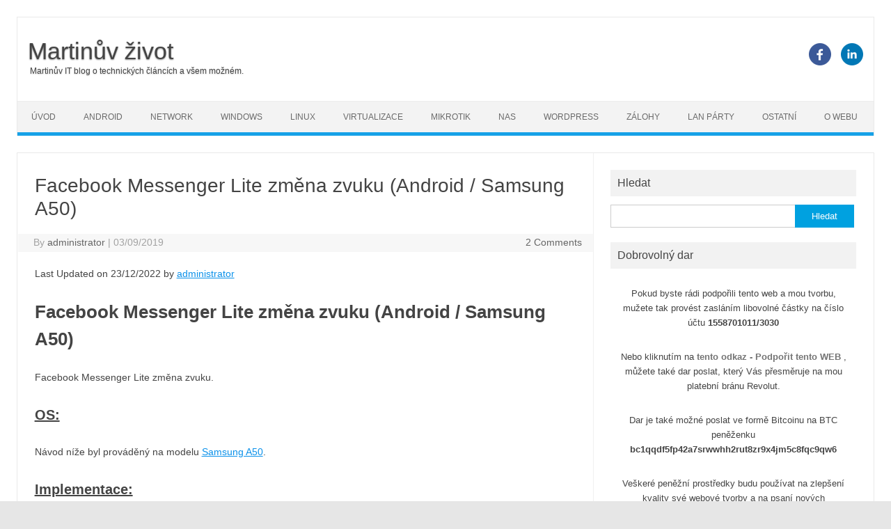

--- FILE ---
content_type: text/html; charset=UTF-8
request_url: https://martinuvzivot.cz/facebook-messenger-lite-zmena-zvuku/
body_size: 22020
content:
<!DOCTYPE html>
<!--[if IE 7]><html class="ie ie7" lang="cs" prefix="og: https://ogp.me/ns#">
<![endif]-->
<!--[if IE 8]><html class="ie ie8" lang="cs" prefix="og: https://ogp.me/ns#">
<![endif]-->
<!--[if !(IE 7) | !(IE 8)  ]><!--><html lang="cs" prefix="og: https://ogp.me/ns#">
<!--<![endif]--><head><script data-no-optimize="1">var litespeed_docref=sessionStorage.getItem("litespeed_docref");litespeed_docref&&(Object.defineProperty(document,"referrer",{get:function(){return litespeed_docref}}),sessionStorage.removeItem("litespeed_docref"));</script> <meta charset="UTF-8"><meta name="viewport" content="width=device-width, initial-scale=1"><link rel="profile" href="https://gmpg.org/xfn/11"><link rel="pingback" href="https://martinuvzivot.cz/xmlrpc.php" />
<!--[if lt IE 9]> <script src="https://martinuvzivot.cz/wp-content/themes/iconic-one/js/html5.js" type="text/javascript"></script> <![endif]--><link rel="dns-prefetch" href="//cdn.hu-manity.co" />
 <script type="litespeed/javascript">var huOptions={"appID":"martinuvzivotcz-cc7a9d4","currentLanguage":"cs","blocking":!1,"globalCookie":!1,"isAdmin":!1,"privacyConsent":!0,"forms":[]}</script> <script type="litespeed/javascript" data-src="https://cdn.hu-manity.co/hu-banner.min.js"></script><link rel="manifest" href="/superpwa-manifest.json"><meta name="theme-color" content="#D5E0EB">
<style>img:is([sizes="auto" i], [sizes^="auto," i]) { contain-intrinsic-size: 3000px 1500px }</style><title>Facebook Messenger Lite změna zvuku (Android / Samsung A50)</title><meta name="description" content="Příchozí zpráva má defaultně nastavenou zvukovou notifikaci, která nejde přímo v aplikaci Messenger Lite změnit, a tak níže poskytuji návod na změnu"/><meta name="robots" content="follow, index, max-snippet:-1, max-video-preview:-1, max-image-preview:large"/><link rel="canonical" href="https://martinuvzivot.cz/facebook-messenger-lite-zmena-zvuku/" /><meta property="og:locale" content="cs_CZ" /><meta property="og:type" content="article" /><meta property="og:title" content="Facebook Messenger Lite změna zvuku (Android / Samsung A50)" /><meta property="og:description" content="Příchozí zpráva má defaultně nastavenou zvukovou notifikaci, která nejde přímo v aplikaci Messenger Lite změnit, a tak níže poskytuji návod na změnu" /><meta property="og:url" content="https://martinuvzivot.cz/facebook-messenger-lite-zmena-zvuku/" /><meta property="og:site_name" content="MartinuvZivot" /><meta property="article:publisher" content="https://www.facebook.com/martinuvzivot/" /><meta property="article:author" content="https://www.facebook.com/martinuvzivot/" /><meta property="article:tag" content="android" /><meta property="article:section" content="Android" /><meta property="og:updated_time" content="2022-12-23T17:58:09+01:00" /><meta property="og:image" content="https://martinuvzivot.cz/wp-content/uploads/2019/09/2019-01-31-ts3_thumbs-4d9-e1567531844317.jpg" /><meta property="og:image:secure_url" content="https://martinuvzivot.cz/wp-content/uploads/2019/09/2019-01-31-ts3_thumbs-4d9-e1567531844317.jpg" /><meta property="og:image:width" content="200" /><meta property="og:image:height" content="200" /><meta property="og:image:alt" content="Messenger Lite" /><meta property="og:image:type" content="image/jpeg" /><meta property="article:published_time" content="2022-12-23T17:58:09+01:00" /><meta property="article:modified_time" content="2022-12-23T17:58:09+01:00" /><meta name="twitter:card" content="summary_large_image" /><meta name="twitter:title" content="Facebook Messenger Lite změna zvuku (Android / Samsung A50)" /><meta name="twitter:description" content="Příchozí zpráva má defaultně nastavenou zvukovou notifikaci, která nejde přímo v aplikaci Messenger Lite změnit, a tak níže poskytuji návod na změnu" /><meta name="twitter:image" content="https://martinuvzivot.cz/wp-content/uploads/2019/09/2019-01-31-ts3_thumbs-4d9-e1567531844317.jpg" /><meta name="twitter:label1" content="Napsal/a" /><meta name="twitter:data1" content="administrator" /><meta name="twitter:label2" content="Doba čtení" /><meta name="twitter:data2" content="Méně než minuta" /> <script type="application/ld+json" class="rank-math-schema">{"@context":"https://schema.org","@graph":[{"@type":["Person","Organization"],"@id":"https://martinuvzivot.cz/#person","name":"MartinuvZivot","sameAs":["https://www.facebook.com/martinuvzivot/","https://www.linkedin.com/in/martinhlozak/"],"logo":{"@type":"ImageObject","@id":"https://martinuvzivot.cz/#logo","url":"https://martinuvzivot.cz/wp-content/uploads/2018/01/network.jpg","contentUrl":"https://martinuvzivot.cz/wp-content/uploads/2018/01/network.jpg","caption":"MartinuvZivot","inLanguage":"cs","width":"1600","height":"680"},"image":{"@type":"ImageObject","@id":"https://martinuvzivot.cz/#logo","url":"https://martinuvzivot.cz/wp-content/uploads/2018/01/network.jpg","contentUrl":"https://martinuvzivot.cz/wp-content/uploads/2018/01/network.jpg","caption":"MartinuvZivot","inLanguage":"cs","width":"1600","height":"680"}},{"@type":"WebSite","@id":"https://martinuvzivot.cz/#website","url":"https://martinuvzivot.cz","name":"MartinuvZivot","publisher":{"@id":"https://martinuvzivot.cz/#person"},"inLanguage":"cs"},{"@type":"ImageObject","@id":"https://martinuvzivot.cz/wp-content/uploads/2019/09/2019-01-31-ts3_thumbs-4d9-e1567531844317.jpg","url":"https://martinuvzivot.cz/wp-content/uploads/2019/09/2019-01-31-ts3_thumbs-4d9-e1567531844317.jpg","width":"200","height":"200","inLanguage":"cs"},{"@type":"WebPage","@id":"https://martinuvzivot.cz/facebook-messenger-lite-zmena-zvuku/#webpage","url":"https://martinuvzivot.cz/facebook-messenger-lite-zmena-zvuku/","name":"Facebook Messenger Lite zm\u011bna zvuku (Android / Samsung A50)","datePublished":"2022-12-23T17:58:09+01:00","dateModified":"2022-12-23T17:58:09+01:00","isPartOf":{"@id":"https://martinuvzivot.cz/#website"},"primaryImageOfPage":{"@id":"https://martinuvzivot.cz/wp-content/uploads/2019/09/2019-01-31-ts3_thumbs-4d9-e1567531844317.jpg"},"inLanguage":"cs"},{"@type":"Person","@id":"https://martinuvzivot.cz/author/administrator/","name":"administrator","url":"https://martinuvzivot.cz/author/administrator/","image":{"@type":"ImageObject","@id":"https://martinuvzivot.cz/wp-content/litespeed/avatar/eba21fdad74e5530a0db68d2552650c0.jpg?ver=1769427063","url":"https://martinuvzivot.cz/wp-content/litespeed/avatar/eba21fdad74e5530a0db68d2552650c0.jpg?ver=1769427063","caption":"administrator","inLanguage":"cs"},"sameAs":["https://www.facebook.com/martinuvzivot/"]},{"@type":"BlogPosting","headline":"Facebook Messenger Lite zm\u011bna zvuku (Android / Samsung A50)","keywords":"Messenger Lite","datePublished":"2022-12-23T17:58:09+01:00","dateModified":"2022-12-23T17:58:09+01:00","author":{"@id":"https://martinuvzivot.cz/author/administrator/","name":"administrator"},"publisher":{"@id":"https://martinuvzivot.cz/#person"},"description":"P\u0159\u00edchoz\u00ed zpr\u00e1va m\u00e1 defaultn\u011b nastavenou zvukovou notifikaci, kter\u00e1 nejde p\u0159\u00edmo v aplikaci Messenger Lite zm\u011bnit, a tak n\u00ed\u017ee poskytuji n\u00e1vod na zm\u011bnu","name":"Facebook Messenger Lite zm\u011bna zvuku (Android / Samsung A50)","@id":"https://martinuvzivot.cz/facebook-messenger-lite-zmena-zvuku/#richSnippet","isPartOf":{"@id":"https://martinuvzivot.cz/facebook-messenger-lite-zmena-zvuku/#webpage"},"image":{"@id":"https://martinuvzivot.cz/wp-content/uploads/2019/09/2019-01-31-ts3_thumbs-4d9-e1567531844317.jpg"},"inLanguage":"cs","mainEntityOfPage":{"@id":"https://martinuvzivot.cz/facebook-messenger-lite-zmena-zvuku/#webpage"}}]}</script> <link rel='dns-prefetch' href='//fonts.googleapis.com' /><link rel='dns-prefetch' href='//www.googletagmanager.com' /><link rel='dns-prefetch' href='//pagead2.googlesyndication.com' /><link rel="alternate" type="application/rss+xml" title="Martinův život &raquo; RSS zdroj" href="https://martinuvzivot.cz/feed/" /><link rel="alternate" type="application/rss+xml" title="Martinův život &raquo; RSS komentářů" href="https://martinuvzivot.cz/comments/feed/" /> <script id="wpp-js" type="litespeed/javascript" data-src="https://martinuvzivot.cz/wp-content/plugins/wordpress-popular-posts/assets/js/wpp.min.js?ver=7.3.6" data-sampling="0" data-sampling-rate="100" data-api-url="https://martinuvzivot.cz/wp-json/wordpress-popular-posts" data-post-id="2831" data-token="a4a85339c3" data-lang="0" data-debug="0"></script> <link rel="alternate" type="application/rss+xml" title="Martinův život &raquo; RSS komentářů pro Facebook Messenger Lite změna zvuku (Android / Samsung A50)" href="https://martinuvzivot.cz/facebook-messenger-lite-zmena-zvuku/feed/" />
<script id="marti-ready" type="litespeed/javascript">window.advanced_ads_ready=function(e,a){a=a||"complete";var d=function(e){return"interactive"===a?"loading"!==e:"complete"===e};d(document.readyState)?e():document.addEventListener("readystatechange",(function(a){d(a.target.readyState)&&e()}),{once:"interactive"===a})},window.advanced_ads_ready_queue=window.advanced_ads_ready_queue||[]</script> <style id="litespeed-ccss">ul{box-sizing:border-box}.entry-content{counter-reset:footnotes}:root{--wp--preset--font-size--normal:16px;--wp--preset--font-size--huge:42px}.screen-reader-text{border:0;clip-path:inset(50%);height:1px;margin:-1px;overflow:hidden;padding:0;position:absolute;width:1px;word-wrap:normal!important}:root{--wp--preset--aspect-ratio--square:1;--wp--preset--aspect-ratio--4-3:4/3;--wp--preset--aspect-ratio--3-4:3/4;--wp--preset--aspect-ratio--3-2:3/2;--wp--preset--aspect-ratio--2-3:2/3;--wp--preset--aspect-ratio--16-9:16/9;--wp--preset--aspect-ratio--9-16:9/16;--wp--preset--color--black:#000000;--wp--preset--color--cyan-bluish-gray:#abb8c3;--wp--preset--color--white:#ffffff;--wp--preset--color--pale-pink:#f78da7;--wp--preset--color--vivid-red:#cf2e2e;--wp--preset--color--luminous-vivid-orange:#ff6900;--wp--preset--color--luminous-vivid-amber:#fcb900;--wp--preset--color--light-green-cyan:#7bdcb5;--wp--preset--color--vivid-green-cyan:#00d084;--wp--preset--color--pale-cyan-blue:#8ed1fc;--wp--preset--color--vivid-cyan-blue:#0693e3;--wp--preset--color--vivid-purple:#9b51e0;--wp--preset--gradient--vivid-cyan-blue-to-vivid-purple:linear-gradient(135deg,rgba(6,147,227,1) 0%,rgb(155,81,224) 100%);--wp--preset--gradient--light-green-cyan-to-vivid-green-cyan:linear-gradient(135deg,rgb(122,220,180) 0%,rgb(0,208,130) 100%);--wp--preset--gradient--luminous-vivid-amber-to-luminous-vivid-orange:linear-gradient(135deg,rgba(252,185,0,1) 0%,rgba(255,105,0,1) 100%);--wp--preset--gradient--luminous-vivid-orange-to-vivid-red:linear-gradient(135deg,rgba(255,105,0,1) 0%,rgb(207,46,46) 100%);--wp--preset--gradient--very-light-gray-to-cyan-bluish-gray:linear-gradient(135deg,rgb(238,238,238) 0%,rgb(169,184,195) 100%);--wp--preset--gradient--cool-to-warm-spectrum:linear-gradient(135deg,rgb(74,234,220) 0%,rgb(151,120,209) 20%,rgb(207,42,186) 40%,rgb(238,44,130) 60%,rgb(251,105,98) 80%,rgb(254,248,76) 100%);--wp--preset--gradient--blush-light-purple:linear-gradient(135deg,rgb(255,206,236) 0%,rgb(152,150,240) 100%);--wp--preset--gradient--blush-bordeaux:linear-gradient(135deg,rgb(254,205,165) 0%,rgb(254,45,45) 50%,rgb(107,0,62) 100%);--wp--preset--gradient--luminous-dusk:linear-gradient(135deg,rgb(255,203,112) 0%,rgb(199,81,192) 50%,rgb(65,88,208) 100%);--wp--preset--gradient--pale-ocean:linear-gradient(135deg,rgb(255,245,203) 0%,rgb(182,227,212) 50%,rgb(51,167,181) 100%);--wp--preset--gradient--electric-grass:linear-gradient(135deg,rgb(202,248,128) 0%,rgb(113,206,126) 100%);--wp--preset--gradient--midnight:linear-gradient(135deg,rgb(2,3,129) 0%,rgb(40,116,252) 100%);--wp--preset--font-size--small:13px;--wp--preset--font-size--medium:20px;--wp--preset--font-size--large:36px;--wp--preset--font-size--x-large:42px;--wp--preset--spacing--20:0.44rem;--wp--preset--spacing--30:0.67rem;--wp--preset--spacing--40:1rem;--wp--preset--spacing--50:1.5rem;--wp--preset--spacing--60:2.25rem;--wp--preset--spacing--70:3.38rem;--wp--preset--spacing--80:5.06rem;--wp--preset--shadow--natural:6px 6px 9px rgba(0, 0, 0, 0.2);--wp--preset--shadow--deep:12px 12px 50px rgba(0, 0, 0, 0.4);--wp--preset--shadow--sharp:6px 6px 0px rgba(0, 0, 0, 0.2);--wp--preset--shadow--outlined:6px 6px 0px -3px rgba(255, 255, 255, 1), 6px 6px rgba(0, 0, 0, 1);--wp--preset--shadow--crisp:6px 6px 0px rgba(0, 0, 0, 1)}html,body,div,span,h1,h3,p,a,img,strong,b,ul,li,form,label,article,aside,header,nav{margin:0;padding:0;border:0;font-size:100%;vertical-align:baseline}body{line-height:1}ul{list-style:none}h1,h3{clear:both}html{overflow-y:scroll;font-size:100%;-webkit-text-size-adjust:100%;-ms-text-size-adjust:100%}article,aside,header,nav{display:block}.io-title-description{display:inline-block;margin:17px 0;padding:14px 0;float:none}.io-title-description a{font-size:34px;font-weight:400;text-decoration:none;padding-left:15px;color:#444;text-shadow:.1px 1px 2px #888}.io-title-description .site-description{font-weight:400;padding-left:18px;line-height:2;font-size:12px;text-shadow:.1px 1px 2px #CCC}img{border:0;-ms-interpolation-mode:bicubic}.socialmedia img{border-radius:4px}.clear:after,.wrapper:after{clear:both}.clear:before,.clear:after,.wrapper:before,.wrapper:after{display:table;content:""}.wrapper{border:1px solid #e9e9e9}input,textarea{border:1px solid #ccc;border-radius:0;font-family:inherit;margin-right:0%;margin-bottom:7px;padding:8px 10px}input{line-height:normal}textarea{font-size:100%;overflow:auto;vertical-align:top}#searchsubmit{background:#00A1E0;border:1px solid #00A1E0;color:#FFF;min-width:24%}input[type="submit"]{-webkit-appearance:none}input[type="hidden"]{border:0;border-radius:0;padding:0}html{font-size:90.5%}body{font-size:14px;font-family:"Roboto",Arial,sans-serif;text-rendering:optimizeLegibility;color:#444}a{outline:none;color:#0B91EA;text-decoration:none}.assistive-text,.site .screen-reader-text{position:absolute!important;clip:rect(1px,1px,1px,1px)}.site{padding:0 24px;background-color:#fff}.site-content{margin:0 14px}.widget-area{margin-top:10px}.site-header{border-left:1px solid #E9E9E9;border-right:1px solid #E9E9E9;border-top:1px solid #E9E9E9;height:auto;margin-bottom:24px;text-align:left}.themonic-nav{text-align:center;float:left;width:100%}.themonic-nav li{font-size:12px;line-height:1.42857143;width:auto}.themonic-nav li a{padding:0 20px}.widget-area .widget{-webkit-hyphens:auto;-moz-hyphens:auto;hyphens:auto;margin-bottom:20px;line-height:1.4;word-wrap:break-word}.widget-area .widget-title{background:#F2F2F2;font-size:16px}.widget.widget_search{margin-bottom:14px}.widget-area .widget .textwidget{font-size:13px;line-height:1.646153846;border-bottom:1px solid #E9E9E9;padding:5px 0}.widget-area .widget p{margin-bottom:12px;padding:8px 10px}.widget-area .widget a{color:#757575;text-decoration:none;font-size:98%}.widget-area #s{margin-right:-5px;width:69%}.entry-header{margin-bottom:20px}.entry-header .entry-title{font-size:28px;line-height:1.2;font-weight:400;margin-bottom:20px}.entry-content{line-height:1.7}.entry-content h1,.entry-content h3{margin:24px 0;line-height:1.7}.entry-content h1{font-size:26px;line-height:1.5}.entry-content h3{font-size:20px;line-height:1.846153846}.entry-content p{margin:20px 0;line-height:1.7}.site-content article{border-bottom:2px double #F3F3F3;margin-bottom:28px;padding-bottom:24px;word-wrap:break-word;-webkit-hyphens:auto;-moz-hyphens:auto;hyphens:auto}#respond h3#reply-title #cancel-comment-reply-link{margin-left:10px;font-weight:400;font-size:12px}#respond form p{margin:11px 0}#respond form label{display:block;line-height:1.714285714}#respond form textarea{-moz-box-sizing:border-box;box-sizing:border-box;font-size:12px;line-height:1.714285714;padding:10px;width:100%}.widget_search label{display:block;font-size:13px;line-height:1.846153846}.below-title-meta{background:#F7F7F7;padding-bottom:26px;color:#a2a2a2;line-height:1.8;width:106.3%;margin-left:-3.1%}.below-title-meta a{color:#666;text-decoration:none}.adt{float:left;padding-left:22px}.adt-comment{float:right;padding-right:16px}.socialmedia{float:right;padding:7px 10px;text-align:right;width:25%;margin-top:30px}.socialmedia a{padding:0 5px}.socialmedia img{height:32px;width:32px}@media screen and (max-width:768px){.nav-menu li{display:none}.themonic-nav ul{display:none}.themonic-nav li a,.themonic-nav li{display:none}.themonic-nav ul.nav-menu{display:none}.socialmedia{display:none}.site-header{text-align:center;height:auto;border:none}.themonic-nav{box-shadow:none}.link-comments{display:none}.entry-header .entry-title{margin-top:20px}.wrapper{border:none}}@media screen and (max-width:1040px){#searchsubmit{margin-left:0}}@media screen and (max-width:420px){.site-header{height:auto;border:none}.entry-header .entry-title{font-size:20px}}@media screen and (min-width:768px){.site{margin:0 auto;max-width:1280px}.site-content{border-right:1px solid #F1F1F1;float:left;margin:0 1%;padding:30px 2%0 1%;width:63.2%}.widget-area{float:right;margin:24px 0;padding:0 2%0 0;width:28.7%}.themonic-nav ul.nav-menu{background:none repeat scroll 0 0#F3F3F3;border-bottom:5px solid #16A1E7;border-top:1px solid #ededed;display:inline-block!important;text-align:left;width:100%}.themonic-nav ul{margin:0;text-indent:0}.themonic-nav li a,.themonic-nav li{display:inline-block;text-decoration:none}.themonic-nav li a{border-bottom:0;color:#6a6a6a;line-height:3.692307692;padding:0 20px;text-transform:uppercase;white-space:nowrap}.themonic-nav li{position:relative}.entry-header .entry-title{font-size:28px;margin-bottom:20px}}@media screen and (min-width:960px){body{background-color:#e6e6e6}body .site{padding:24px 24px 0;margin-bottom:24px}}@media screen and (max-width:768px){.themonic-nav ul.nav-menu,.themonic-nav li{background:none;border-bottom:none;border-top:none;display:none}}@media screen and (max-width:440px){.site{padding:0}.widget-area{padding:0 10px}.entry-header{margin-bottom:10px}.entry-header .entry-title{margin-bottom:10px}.below-title-meta{width:108.2%;margin-left:-4.1%}}body{background-color:#f1f1f1}.assistive-text,.site .screen-reader-text{clip:rect(1px 1px 1px 1px)}.site{box-shadow:0 2px 6px rgb(100 100 100/.3);margin:0 auto;max-width:1040px;overflow:hidden;padding:24px 24px 0}.site-content{float:left;width:65.104166667%;padding:30px 2%0 1%}.widget-area{float:right;width:26.041666667%;padding:0 2%0 0}.themonic-nav ul.nav-menu{border-bottom:5px solid #16A1E7;border-top:1px solid #ededed;display:inline-block!important;text-align:left;width:100%}.themonic-nav ul{margin:0;text-indent:0}.themonic-nav li a,.themonic-nav li{display:inline-block;text-decoration:none}.themonic-nav li a{border-bottom:0;color:#6a6a6a;line-height:3.692307692;text-transform:uppercase}.themonic-nav li{margin:0;position:relative}.entry-header .entry-title{font-size:22px}</style><link rel="preload" data-asynced="1" data-optimized="2" as="style" onload="this.onload=null;this.rel='stylesheet'" href="https://martinuvzivot.cz/wp-content/litespeed/ucss/1e1ae307c33a76526a46191f683efc7b.css?ver=59f8e" /><script data-optimized="1" type="litespeed/javascript" data-src="https://martinuvzivot.cz/wp-content/plugins/litespeed-cache/assets/js/css_async.min.js"></script> <style id='classic-theme-styles-inline-css' type='text/css'>/*! This file is auto-generated */
.wp-block-button__link{color:#fff;background-color:#32373c;border-radius:9999px;box-shadow:none;text-decoration:none;padding:calc(.667em + 2px) calc(1.333em + 2px);font-size:1.125em}.wp-block-file__button{background:#32373c;color:#fff;text-decoration:none}</style><style id='ctc-term-title-style-inline-css' type='text/css'>.ctc-block-controls-dropdown .components-base-control__field{margin:0 !important}</style><style id='ctc-copy-button-style-inline-css' type='text/css'>.wp-block-ctc-copy-button{font-size:14px;line-height:normal;padding:8px 16px;border-width:1px;border-style:solid;border-color:inherit;border-radius:4px;cursor:pointer;display:inline-block}.ctc-copy-button-textarea{display:none !important}</style><style id='ctc-copy-icon-style-inline-css' type='text/css'>.wp-block-ctc-copy-icon .ctc-block-copy-icon{background:rgba(0,0,0,0);padding:0;margin:0;position:relative;cursor:pointer}.wp-block-ctc-copy-icon .ctc-block-copy-icon .check-icon{display:none}.wp-block-ctc-copy-icon .ctc-block-copy-icon svg{height:1em;width:1em}.wp-block-ctc-copy-icon .ctc-block-copy-icon::after{position:absolute;content:attr(aria-label);padding:.5em .75em;right:100%;color:#fff;background:#24292f;font-size:11px;border-radius:6px;line-height:1;right:100%;bottom:50%;margin-right:6px;-webkit-transform:translateY(50%);transform:translateY(50%)}.wp-block-ctc-copy-icon .ctc-block-copy-icon::before{content:"";top:50%;bottom:50%;left:-7px;margin-top:-6px;border:6px solid rgba(0,0,0,0);border-left-color:#24292f;position:absolute}.wp-block-ctc-copy-icon .ctc-block-copy-icon::after,.wp-block-ctc-copy-icon .ctc-block-copy-icon::before{opacity:0;visibility:hidden;-webkit-transition:opacity .2s ease-in-out,visibility .2s ease-in-out;transition:opacity .2s ease-in-out,visibility .2s ease-in-out}.wp-block-ctc-copy-icon .ctc-block-copy-icon.copied::after,.wp-block-ctc-copy-icon .ctc-block-copy-icon.copied::before{opacity:1;visibility:visible;-webkit-transition:opacity .2s ease-in-out,visibility .2s ease-in-out;transition:opacity .2s ease-in-out,visibility .2s ease-in-out}.wp-block-ctc-copy-icon .ctc-block-copy-icon.copied .check-icon{display:inline-block}.wp-block-ctc-copy-icon .ctc-block-copy-icon.copied .copy-icon{display:none !important}.ctc-copy-icon-textarea{display:none !important}</style><style id='ctc-social-share-style-inline-css' type='text/css'>.wp-block-ctc-social-share{display:-webkit-box;display:-ms-flexbox;display:flex;-webkit-box-align:center;-ms-flex-align:center;align-items:center;gap:8px}.wp-block-ctc-social-share svg{height:16px;width:16px}.wp-block-ctc-social-share a{display:-webkit-inline-box;display:-ms-inline-flexbox;display:inline-flex}.wp-block-ctc-social-share a:focus{outline:none}</style><style id='global-styles-inline-css' type='text/css'>:root{--wp--preset--aspect-ratio--square: 1;--wp--preset--aspect-ratio--4-3: 4/3;--wp--preset--aspect-ratio--3-4: 3/4;--wp--preset--aspect-ratio--3-2: 3/2;--wp--preset--aspect-ratio--2-3: 2/3;--wp--preset--aspect-ratio--16-9: 16/9;--wp--preset--aspect-ratio--9-16: 9/16;--wp--preset--color--black: #000000;--wp--preset--color--cyan-bluish-gray: #abb8c3;--wp--preset--color--white: #ffffff;--wp--preset--color--pale-pink: #f78da7;--wp--preset--color--vivid-red: #cf2e2e;--wp--preset--color--luminous-vivid-orange: #ff6900;--wp--preset--color--luminous-vivid-amber: #fcb900;--wp--preset--color--light-green-cyan: #7bdcb5;--wp--preset--color--vivid-green-cyan: #00d084;--wp--preset--color--pale-cyan-blue: #8ed1fc;--wp--preset--color--vivid-cyan-blue: #0693e3;--wp--preset--color--vivid-purple: #9b51e0;--wp--preset--gradient--vivid-cyan-blue-to-vivid-purple: linear-gradient(135deg,rgba(6,147,227,1) 0%,rgb(155,81,224) 100%);--wp--preset--gradient--light-green-cyan-to-vivid-green-cyan: linear-gradient(135deg,rgb(122,220,180) 0%,rgb(0,208,130) 100%);--wp--preset--gradient--luminous-vivid-amber-to-luminous-vivid-orange: linear-gradient(135deg,rgba(252,185,0,1) 0%,rgba(255,105,0,1) 100%);--wp--preset--gradient--luminous-vivid-orange-to-vivid-red: linear-gradient(135deg,rgba(255,105,0,1) 0%,rgb(207,46,46) 100%);--wp--preset--gradient--very-light-gray-to-cyan-bluish-gray: linear-gradient(135deg,rgb(238,238,238) 0%,rgb(169,184,195) 100%);--wp--preset--gradient--cool-to-warm-spectrum: linear-gradient(135deg,rgb(74,234,220) 0%,rgb(151,120,209) 20%,rgb(207,42,186) 40%,rgb(238,44,130) 60%,rgb(251,105,98) 80%,rgb(254,248,76) 100%);--wp--preset--gradient--blush-light-purple: linear-gradient(135deg,rgb(255,206,236) 0%,rgb(152,150,240) 100%);--wp--preset--gradient--blush-bordeaux: linear-gradient(135deg,rgb(254,205,165) 0%,rgb(254,45,45) 50%,rgb(107,0,62) 100%);--wp--preset--gradient--luminous-dusk: linear-gradient(135deg,rgb(255,203,112) 0%,rgb(199,81,192) 50%,rgb(65,88,208) 100%);--wp--preset--gradient--pale-ocean: linear-gradient(135deg,rgb(255,245,203) 0%,rgb(182,227,212) 50%,rgb(51,167,181) 100%);--wp--preset--gradient--electric-grass: linear-gradient(135deg,rgb(202,248,128) 0%,rgb(113,206,126) 100%);--wp--preset--gradient--midnight: linear-gradient(135deg,rgb(2,3,129) 0%,rgb(40,116,252) 100%);--wp--preset--font-size--small: 13px;--wp--preset--font-size--medium: 20px;--wp--preset--font-size--large: 36px;--wp--preset--font-size--x-large: 42px;--wp--preset--spacing--20: 0.44rem;--wp--preset--spacing--30: 0.67rem;--wp--preset--spacing--40: 1rem;--wp--preset--spacing--50: 1.5rem;--wp--preset--spacing--60: 2.25rem;--wp--preset--spacing--70: 3.38rem;--wp--preset--spacing--80: 5.06rem;--wp--preset--shadow--natural: 6px 6px 9px rgba(0, 0, 0, 0.2);--wp--preset--shadow--deep: 12px 12px 50px rgba(0, 0, 0, 0.4);--wp--preset--shadow--sharp: 6px 6px 0px rgba(0, 0, 0, 0.2);--wp--preset--shadow--outlined: 6px 6px 0px -3px rgba(255, 255, 255, 1), 6px 6px rgba(0, 0, 0, 1);--wp--preset--shadow--crisp: 6px 6px 0px rgba(0, 0, 0, 1);}:where(.is-layout-flex){gap: 0.5em;}:where(.is-layout-grid){gap: 0.5em;}body .is-layout-flex{display: flex;}.is-layout-flex{flex-wrap: wrap;align-items: center;}.is-layout-flex > :is(*, div){margin: 0;}body .is-layout-grid{display: grid;}.is-layout-grid > :is(*, div){margin: 0;}:where(.wp-block-columns.is-layout-flex){gap: 2em;}:where(.wp-block-columns.is-layout-grid){gap: 2em;}:where(.wp-block-post-template.is-layout-flex){gap: 1.25em;}:where(.wp-block-post-template.is-layout-grid){gap: 1.25em;}.has-black-color{color: var(--wp--preset--color--black) !important;}.has-cyan-bluish-gray-color{color: var(--wp--preset--color--cyan-bluish-gray) !important;}.has-white-color{color: var(--wp--preset--color--white) !important;}.has-pale-pink-color{color: var(--wp--preset--color--pale-pink) !important;}.has-vivid-red-color{color: var(--wp--preset--color--vivid-red) !important;}.has-luminous-vivid-orange-color{color: var(--wp--preset--color--luminous-vivid-orange) !important;}.has-luminous-vivid-amber-color{color: var(--wp--preset--color--luminous-vivid-amber) !important;}.has-light-green-cyan-color{color: var(--wp--preset--color--light-green-cyan) !important;}.has-vivid-green-cyan-color{color: var(--wp--preset--color--vivid-green-cyan) !important;}.has-pale-cyan-blue-color{color: var(--wp--preset--color--pale-cyan-blue) !important;}.has-vivid-cyan-blue-color{color: var(--wp--preset--color--vivid-cyan-blue) !important;}.has-vivid-purple-color{color: var(--wp--preset--color--vivid-purple) !important;}.has-black-background-color{background-color: var(--wp--preset--color--black) !important;}.has-cyan-bluish-gray-background-color{background-color: var(--wp--preset--color--cyan-bluish-gray) !important;}.has-white-background-color{background-color: var(--wp--preset--color--white) !important;}.has-pale-pink-background-color{background-color: var(--wp--preset--color--pale-pink) !important;}.has-vivid-red-background-color{background-color: var(--wp--preset--color--vivid-red) !important;}.has-luminous-vivid-orange-background-color{background-color: var(--wp--preset--color--luminous-vivid-orange) !important;}.has-luminous-vivid-amber-background-color{background-color: var(--wp--preset--color--luminous-vivid-amber) !important;}.has-light-green-cyan-background-color{background-color: var(--wp--preset--color--light-green-cyan) !important;}.has-vivid-green-cyan-background-color{background-color: var(--wp--preset--color--vivid-green-cyan) !important;}.has-pale-cyan-blue-background-color{background-color: var(--wp--preset--color--pale-cyan-blue) !important;}.has-vivid-cyan-blue-background-color{background-color: var(--wp--preset--color--vivid-cyan-blue) !important;}.has-vivid-purple-background-color{background-color: var(--wp--preset--color--vivid-purple) !important;}.has-black-border-color{border-color: var(--wp--preset--color--black) !important;}.has-cyan-bluish-gray-border-color{border-color: var(--wp--preset--color--cyan-bluish-gray) !important;}.has-white-border-color{border-color: var(--wp--preset--color--white) !important;}.has-pale-pink-border-color{border-color: var(--wp--preset--color--pale-pink) !important;}.has-vivid-red-border-color{border-color: var(--wp--preset--color--vivid-red) !important;}.has-luminous-vivid-orange-border-color{border-color: var(--wp--preset--color--luminous-vivid-orange) !important;}.has-luminous-vivid-amber-border-color{border-color: var(--wp--preset--color--luminous-vivid-amber) !important;}.has-light-green-cyan-border-color{border-color: var(--wp--preset--color--light-green-cyan) !important;}.has-vivid-green-cyan-border-color{border-color: var(--wp--preset--color--vivid-green-cyan) !important;}.has-pale-cyan-blue-border-color{border-color: var(--wp--preset--color--pale-cyan-blue) !important;}.has-vivid-cyan-blue-border-color{border-color: var(--wp--preset--color--vivid-cyan-blue) !important;}.has-vivid-purple-border-color{border-color: var(--wp--preset--color--vivid-purple) !important;}.has-vivid-cyan-blue-to-vivid-purple-gradient-background{background: var(--wp--preset--gradient--vivid-cyan-blue-to-vivid-purple) !important;}.has-light-green-cyan-to-vivid-green-cyan-gradient-background{background: var(--wp--preset--gradient--light-green-cyan-to-vivid-green-cyan) !important;}.has-luminous-vivid-amber-to-luminous-vivid-orange-gradient-background{background: var(--wp--preset--gradient--luminous-vivid-amber-to-luminous-vivid-orange) !important;}.has-luminous-vivid-orange-to-vivid-red-gradient-background{background: var(--wp--preset--gradient--luminous-vivid-orange-to-vivid-red) !important;}.has-very-light-gray-to-cyan-bluish-gray-gradient-background{background: var(--wp--preset--gradient--very-light-gray-to-cyan-bluish-gray) !important;}.has-cool-to-warm-spectrum-gradient-background{background: var(--wp--preset--gradient--cool-to-warm-spectrum) !important;}.has-blush-light-purple-gradient-background{background: var(--wp--preset--gradient--blush-light-purple) !important;}.has-blush-bordeaux-gradient-background{background: var(--wp--preset--gradient--blush-bordeaux) !important;}.has-luminous-dusk-gradient-background{background: var(--wp--preset--gradient--luminous-dusk) !important;}.has-pale-ocean-gradient-background{background: var(--wp--preset--gradient--pale-ocean) !important;}.has-electric-grass-gradient-background{background: var(--wp--preset--gradient--electric-grass) !important;}.has-midnight-gradient-background{background: var(--wp--preset--gradient--midnight) !important;}.has-small-font-size{font-size: var(--wp--preset--font-size--small) !important;}.has-medium-font-size{font-size: var(--wp--preset--font-size--medium) !important;}.has-large-font-size{font-size: var(--wp--preset--font-size--large) !important;}.has-x-large-font-size{font-size: var(--wp--preset--font-size--x-large) !important;}
:where(.wp-block-post-template.is-layout-flex){gap: 1.25em;}:where(.wp-block-post-template.is-layout-grid){gap: 1.25em;}
:where(.wp-block-columns.is-layout-flex){gap: 2em;}:where(.wp-block-columns.is-layout-grid){gap: 2em;}
:root :where(.wp-block-pullquote){font-size: 1.5em;line-height: 1.6;}</style><!--[if lt IE 9]><link rel='stylesheet' id='themonic-ie-css' href='https://martinuvzivot.cz/wp-content/themes/iconic-one/css/ie.css' type='text/css' media='all' />
<![endif]--> <script id="post-views-counter-frontend-js-before" type="litespeed/javascript">var pvcArgsFrontend={"mode":"js","postID":2831,"requestURL":"https:\/\/martinuvzivot.cz\/wp-admin\/admin-ajax.php","nonce":"0b4128c312","dataStorage":"cookies","multisite":!1,"path":"\/","domain":""}</script> <script type="litespeed/javascript" data-src="https://martinuvzivot.cz/wp-includes/js/jquery/jquery.min.js" id="jquery-core-js"></script> <link rel="https://api.w.org/" href="https://martinuvzivot.cz/wp-json/" /><link rel="alternate" title="JSON" type="application/json" href="https://martinuvzivot.cz/wp-json/wp/v2/posts/2831" /><link rel="alternate" title="oEmbed (JSON)" type="application/json+oembed" href="https://martinuvzivot.cz/wp-json/oembed/1.0/embed?url=https%3A%2F%2Fmartinuvzivot.cz%2Ffacebook-messenger-lite-zmena-zvuku%2F" /><link rel="alternate" title="oEmbed (XML)" type="text/xml+oembed" href="https://martinuvzivot.cz/wp-json/oembed/1.0/embed?url=https%3A%2F%2Fmartinuvzivot.cz%2Ffacebook-messenger-lite-zmena-zvuku%2F&#038;format=xml" /><meta name="generator" content="Site Kit by Google 1.170.0" /><style id="wpp-loading-animation-styles">@-webkit-keyframes bgslide{from{background-position-x:0}to{background-position-x:-200%}}@keyframes bgslide{from{background-position-x:0}to{background-position-x:-200%}}.wpp-widget-block-placeholder,.wpp-shortcode-placeholder{margin:0 auto;width:60px;height:3px;background:#dd3737;background:linear-gradient(90deg,#dd3737 0%,#571313 10%,#dd3737 100%);background-size:200% auto;border-radius:3px;-webkit-animation:bgslide 1s infinite linear;animation:bgslide 1s infinite linear}</style><meta name="google-adsense-platform-account" content="ca-host-pub-2644536267352236"><meta name="google-adsense-platform-domain" content="sitekit.withgoogle.com"> <script type="litespeed/javascript" data-src="https://pagead2.googlesyndication.com/pagead/js/adsbygoogle.js?client=ca-pub-5276795344845749&amp;host=ca-host-pub-2644536267352236" crossorigin="anonymous"></script>  <script  type="litespeed/javascript" data-src="https://pagead2.googlesyndication.com/pagead/js/adsbygoogle.js?client=ca-pub-5276795344845749" crossorigin="anonymous"></script><link rel="icon" href="https://martinuvzivot.cz/wp-content/uploads/2018/02/cropped-2139865-tech-wallpaper-e1574792068664-32x32.jpg" sizes="32x32" /><link rel="icon" href="https://martinuvzivot.cz/wp-content/uploads/2018/02/cropped-2139865-tech-wallpaper-e1574792068664-192x192.jpg" sizes="192x192" /><link rel="apple-touch-icon" href="https://martinuvzivot.cz/wp-content/uploads/2018/02/cropped-2139865-tech-wallpaper-e1574792068664-180x180.jpg" /><meta name="msapplication-TileImage" content="https://martinuvzivot.cz/wp-content/uploads/2018/02/cropped-2139865-tech-wallpaper-e1574792068664-270x270.jpg" /><style type="text/css" id="wp-custom-css">pre {
    /*height: 200px;/*something like 90% would work too if parent's height is specified*/
    width: 750px;
    /*word-wrap: break-word;/*if you want to prevent horizontal scrolling and wrap text instead*/
    overflow: scroll;/*forces scroll to always show; if overflow: auto scroll will be visible only if needed*/
  }

#vystup {
background-color: #F5F6FF;
font-size: 14px;
color: #444444;

}</style><style type="text/css" id="c4wp-checkout-css">.woocommerce-checkout .c4wp_captcha_field {
						margin-bottom: 10px;
						margin-top: 15px;
						position: relative;
						display: inline-block;
					}</style><style type="text/css" id="c4wp-v3-lp-form-css">.login #login, .login #lostpasswordform {
					min-width: 350px !important;
				}
				.wpforms-field-c4wp iframe {
					width: 100% !important;
				}</style></head><body data-rsssl=1 class="wp-singular post-template-default single single-post postid-2831 single-format-standard wp-theme-iconic-one cookies-not-set custom-font-enabled single-author aa-prefix-marti-"><div id="page" class="site">
<a class="skip-link screen-reader-text" href="#main" title="Skip to content">Skip to content</a><header id="masthead" class="site-header" role="banner"><div class="io-title-description">
<a href="https://martinuvzivot.cz/" title="Martinův život" rel="home">Martinův život</a>
<br .../><div class="site-description">Martinův IT blog o technických článcích a všem možném.</div></div><div class="socialmedia">
<a href="https://www.facebook.com/martinuvzivot" target="_blank"><img data-lazyloaded="1" src="[data-uri]" width="32" height="32" data-src="https://martinuvzivot.cz/wp-content/themes/iconic-one/img/facebook.png" alt="Follow us on Facebook"/></a>
<a href="https://www.linkedin.com/in/martinhlozak/" rel="author" target="_blank"><img data-lazyloaded="1" src="[data-uri]" width="32" height="32" data-src="https://martinuvzivot.cz/wp-content/themes/iconic-one/img/linkedin.png" alt="Follow us on LinkedIn"/></a></div><nav id="site-navigation" class="themonic-nav" role="navigation">
<button class="menu-toggle" aria-controls="menu-top" aria-expanded="false">Menu<label class="iomenu"><div class="iolines"></div><div class="iolines"></div><div class="iolines"></div>
</label></button><ul id="menu-top" class="nav-menu"><li id="menu-item-41" class="menu-item menu-item-type-custom menu-item-object-custom menu-item-home menu-item-41"><a href="https://martinuvzivot.cz/">Úvod</a></li><li id="menu-item-2133" class="menu-item menu-item-type-taxonomy menu-item-object-category current-post-ancestor current-menu-parent current-post-parent menu-item-2133"><a href="https://martinuvzivot.cz/category/android/">Android</a></li><li id="menu-item-2131" class="menu-item menu-item-type-taxonomy menu-item-object-category menu-item-2131"><a href="https://martinuvzivot.cz/category/network/">Network</a></li><li id="menu-item-2132" class="menu-item menu-item-type-taxonomy menu-item-object-category menu-item-2132"><a href="https://martinuvzivot.cz/category/windows/">Windows</a></li><li id="menu-item-2134" class="menu-item menu-item-type-taxonomy menu-item-object-category menu-item-2134"><a href="https://martinuvzivot.cz/category/linux/">Linux</a></li><li id="menu-item-7654" class="menu-item menu-item-type-taxonomy menu-item-object-category menu-item-7654"><a href="https://martinuvzivot.cz/category/virtualizace/">Virtualizace</a></li><li id="menu-item-2825" class="menu-item menu-item-type-taxonomy menu-item-object-category menu-item-2825"><a href="https://martinuvzivot.cz/category/mikrotik/">Mikrotik</a></li><li id="menu-item-2138" class="menu-item menu-item-type-taxonomy menu-item-object-category menu-item-2138"><a href="https://martinuvzivot.cz/category/nas/" title="NASbox">NAS</a></li><li id="menu-item-11596" class="menu-item menu-item-type-taxonomy menu-item-object-category menu-item-11596"><a href="https://martinuvzivot.cz/category/wordpress/">WordPress</a></li><li id="menu-item-3053" class="menu-item menu-item-type-taxonomy menu-item-object-category menu-item-3053"><a href="https://martinuvzivot.cz/category/zalohy/">Zálohy</a></li><li id="menu-item-223" class="menu-item menu-item-type-taxonomy menu-item-object-category menu-item-223"><a href="https://martinuvzivot.cz/category/lan-party/">LAN párty</a></li><li id="menu-item-2135" class="menu-item menu-item-type-taxonomy menu-item-object-category menu-item-2135"><a href="https://martinuvzivot.cz/category/ostatni/">Ostatní</a></li><li id="menu-item-114" class="menu-item menu-item-type-post_type menu-item-object-page menu-item-114"><a href="https://martinuvzivot.cz/o-webu/" title="Kontakt">O Webu</a></li></ul></nav><div class="clear"></div></header><div id="main" class="wrapper"><div id="primary" class="site-content"><div id="content" role="main"><article id="post-2831" class="post-2831 post type-post status-publish format-standard has-post-thumbnail hentry category-android tag-android"><header class="entry-header"><h1 class="entry-title">Facebook Messenger Lite změna zvuku (Android / Samsung A50)</h1><div class="below-title-meta"><div class="adt">
By        <span class="vcard author">
<span class="fn"><a href="https://martinuvzivot.cz/author/administrator/" title="Příspěvky od administrator" rel="author">administrator</a></span>
</span>
<span class="meta-sep">|</span>
<span class="date updated">03/09/2019</span></div><div class="adt-comment">
<a class="link-comments" href="https://martinuvzivot.cz/facebook-messenger-lite-zmena-zvuku/#comments">2 Comments</a></div></div></header><div class="entry-content"><p class="post-modified-info">Last Updated on 23/12/2022 by <a href="" target="_blank" class="last-modified-author">administrator</a></p><h1>Facebook Messenger Lite změna zvuku (Android / Samsung A50)</h1><p>Facebook Messenger Lite změna zvuku.</p><h3><span style="text-decoration: underline;"><strong>OS:</strong></span></h3><p>Návod níže byl prováděný na modelu <a href="https://www.gsmarena.com/samsung_galaxy_a50-9554.php" target="_blank" rel="noopener noreferrer">Samsung A50</a>.</p><h3><span style="text-decoration: underline;"><strong>Implementace:</strong></span></h3><p>Příchozí zpráva má defaultně nastavenou zvukovou notifikaci, která nejde přímo v aplikaci Messenger Lite změnit. Jak změnu vyzvánění provést mapuje níže návod.</p><p>1) V <strong>Settings (Nastavení)</strong> kliknout na <strong>App (Aplikace)</strong>:</p><p><a href="httpss://martinuvzivot.cz/facebook-messenger-lite-zmena-zvuku/00_settings/" rel="attachment wp-att-2849"><img data-lazyloaded="1" src="[data-uri]" fetchpriority="high" decoding="async" class="aligncenter wp-image-2849 size-full" title="Settings (Nastavení)" data-src="https://martinuvzivot.cz/wp-content/uploads/2019/09/00_Settings.jpg" alt="Settings (Nastavení)" width="324" height="702" data-srcset="https://martinuvzivot.cz/wp-content/uploads/2019/09/00_Settings.jpg 324w, https://martinuvzivot.cz/wp-content/uploads/2019/09/00_Settings-69x150.jpg 69w, https://martinuvzivot.cz/wp-content/uploads/2019/09/00_Settings-138x300.jpg 138w" data-sizes="(max-width: 324px) 100vw, 324px" /></a></p><p><a href="httpss://martinuvzivot.cz/facebook-messenger-lite-zmena-zvuku/01_apps/" rel="attachment wp-att-2837"><img data-lazyloaded="1" src="[data-uri]" decoding="async" class="aligncenter wp-image-2837 size-full" title="Aplikace" data-src="https://martinuvzivot.cz/wp-content/uploads/2019/09/01_Apps.jpg" alt="Aplikace" width="324" height="702" data-srcset="https://martinuvzivot.cz/wp-content/uploads/2019/09/01_Apps.jpg 324w, https://martinuvzivot.cz/wp-content/uploads/2019/09/01_Apps-69x150.jpg 69w, https://martinuvzivot.cz/wp-content/uploads/2019/09/01_Apps-138x300.jpg 138w" data-sizes="(max-width: 324px) 100vw, 324px" /></a></p><p>2) Najít a kliknout na aplikaci <strong>Messenger Lite</strong>:</p><p><a href="httpss://martinuvzivot.cz/facebook-messenger-lite-zmena-zvuku/02_messenger_lite/" rel="attachment wp-att-2839"><img data-lazyloaded="1" src="[data-uri]" decoding="async" class="aligncenter wp-image-2839 size-full" title="Messenger Lite" data-src="https://martinuvzivot.cz/wp-content/uploads/2019/09/02_Messenger_Lite.jpg" alt="Messenger Lite" width="324" height="702" data-srcset="https://martinuvzivot.cz/wp-content/uploads/2019/09/02_Messenger_Lite.jpg 324w, https://martinuvzivot.cz/wp-content/uploads/2019/09/02_Messenger_Lite-69x150.jpg 69w, https://martinuvzivot.cz/wp-content/uploads/2019/09/02_Messenger_Lite-138x300.jpg 138w" data-sizes="(max-width: 324px) 100vw, 324px" /></a></p><p>3) Kliknout na <strong>Notifications (Oznámení)</strong>:</p><p><a href="httpss://martinuvzivot.cz/facebook-messenger-lite-zmena-zvuku/03_notifications/" rel="attachment wp-att-2840"><img data-lazyloaded="1" src="[data-uri]" decoding="async" class="aligncenter wp-image-2840 size-full" title="Notifikace" data-src="https://martinuvzivot.cz/wp-content/uploads/2019/09/03_Notifications.jpg" alt="Notifikace" width="324" height="702" data-srcset="https://martinuvzivot.cz/wp-content/uploads/2019/09/03_Notifications.jpg 324w, https://martinuvzivot.cz/wp-content/uploads/2019/09/03_Notifications-69x150.jpg 69w, https://martinuvzivot.cz/wp-content/uploads/2019/09/03_Notifications-138x300.jpg 138w" data-sizes="(max-width: 324px) 100vw, 324px" /></a></p><p>4) Kliknout na <strong>All Sound (All zvukové)</strong> &#8211; na posuvník neklikat:</p><p><a href="httpss://martinuvzivot.cz/facebook-messenger-lite-zmena-zvuku/04_all_sound/" rel="attachment wp-att-2841"><img data-lazyloaded="1" src="[data-uri]" decoding="async" class="aligncenter wp-image-2841 size-full" title="Messenger Lite - Všechny zvuky" data-src="https://martinuvzivot.cz/wp-content/uploads/2019/09/04_All_sound.jpg" alt="Facebook Messenger Lite - Všechny zvuky" width="324" height="702" data-srcset="https://martinuvzivot.cz/wp-content/uploads/2019/09/04_All_sound.jpg 324w, https://martinuvzivot.cz/wp-content/uploads/2019/09/04_All_sound-69x150.jpg 69w, https://martinuvzivot.cz/wp-content/uploads/2019/09/04_All_sound-138x300.jpg 138w" data-sizes="(max-width: 324px) 100vw, 324px" /></a></p><p>5) Kliknout na <strong>Sound (Zvukové)</strong>:</p><p><a href="httpss://martinuvzivot.cz/facebook-messenger-lite-zmena-zvuku/05_sound/" rel="attachment wp-att-2850"><img data-lazyloaded="1" src="[data-uri]" decoding="async" class="aligncenter wp-image-2850 size-full" title="Facebook Messenger Lite - Zvukové" data-src="https://martinuvzivot.cz/wp-content/uploads/2019/09/05_Sound.jpg" alt="Facebook Messenger Lite - Zvukové" width="324" height="702" data-srcset="https://martinuvzivot.cz/wp-content/uploads/2019/09/05_Sound.jpg 324w, https://martinuvzivot.cz/wp-content/uploads/2019/09/05_Sound-69x150.jpg 69w, https://martinuvzivot.cz/wp-content/uploads/2019/09/05_Sound-138x300.jpg 138w" data-sizes="(max-width: 324px) 100vw, 324px" /></a></p><p>6) Vybrat vlastní vyzvánění:</p><p><a href="httpss://martinuvzivot.cz/facebook-messenger-lite-zmena-zvuku/screenshot_20190903-164149_media-storage_/" rel="attachment wp-att-2842"><img data-lazyloaded="1" src="[data-uri]" decoding="async" class="aligncenter wp-image-2842 size-full" title="vyzvánění" data-src="https://martinuvzivot.cz/wp-content/uploads/2019/09/Screenshot_20190903-164149_Media-Storage_.jpg" alt="vyzvánění" width="324" height="702" data-srcset="https://martinuvzivot.cz/wp-content/uploads/2019/09/Screenshot_20190903-164149_Media-Storage_.jpg 324w, https://martinuvzivot.cz/wp-content/uploads/2019/09/Screenshot_20190903-164149_Media-Storage_-69x150.jpg 69w, https://martinuvzivot.cz/wp-content/uploads/2019/09/Screenshot_20190903-164149_Media-Storage_-138x300.jpg 138w" data-sizes="(max-width: 324px) 100vw, 324px" /></a></p><p>7) Hotovo</p><h3><span style="text-decoration: underline;">Další článek:</span></h3><p><a href="https://martinuvzivot.cz/facebook-messenger-lite-zmena-zvuku-2/" target="_blank" rel="noopener noreferrer">Změna zvuku na Samsung A53</a></p><blockquote class="wp-embedded-content" data-secret="utaKhpalH1"><p><a href="https://martinuvzivot.cz/facebook-messenger-lite-zmena-zvuku-2/">Facebook Messenger Lite změna zvuku (Android / Samsung A53)</a></p></blockquote><p><iframe data-lazyloaded="1" src="about:blank" class="wp-embedded-content" sandbox="allow-scripts" security="restricted" style="position: absolute; visibility: hidden;" title="&#8220;Facebook Messenger Lite změna zvuku (Android / Samsung A53)&#8221; &#8212; Martinův život" data-litespeed-src="https://martinuvzivot.cz/facebook-messenger-lite-zmena-zvuku-2/embed/#?secret=RCOmCeFGXu#?secret=utaKhpalH1" data-secret="utaKhpalH1" width="600" height="338" frameborder="0" marginwidth="0" marginheight="0" scrolling="no"></iframe></p><p>&nbsp;</p><div class="post-views content-post post-2831 entry-meta load-static">
<span class="post-views-icon dashicons dashicons-chart-bar"></span> <span class="post-views-label">Počet zhlédnutí:</span> <span class="post-views-count">5&nbsp;336</span></div></div><footer class="entry-meta">
<span>Category: <a href="https://martinuvzivot.cz/category/android/" rel="category tag">Android</a></span>
<span>Štítky: <a href="https://martinuvzivot.cz/tag/android/" rel="tag">android</a></span></footer></article><nav class="nav-single"><div class="assistive-text">Post navigation</div>
<span class="nav-previous"><a href="https://martinuvzivot.cz/mikrotik-dhcp-option-6-zmena-dns-serveru-pro-unikatni-ip-adresu/" rel="prev"><span class="meta-nav">&larr;</span> Mikrotik &#8211; DHCP option 6 &#8211; Změna DNS serverů pro unikátní IP adresu</a></span>
<span class="nav-next"><a href="https://martinuvzivot.cz/linux-prikaz-ls-a-zmena-barev/" rel="next">Příkaz &#8222;ls&#8220; a změna barev <span class="meta-nav">&rarr;</span></a></span></nav><div id="comments" class="comments-area"><h2 class="comments-title">
2 thoughts on &ldquo;<span>Facebook Messenger Lite změna zvuku (Android / Samsung A50)</span>&rdquo;</h2><ol class="commentlist"><li class="comment even thread-even depth-1" id="li-comment-14343"><article id="comment-14343" class="comment"><header class="comment-meta comment-author vcard">
<img data-lazyloaded="1" src="[data-uri]" alt='' data-src='https://martinuvzivot.cz/wp-content/litespeed/avatar/0183c9207ec5a7a1706ad48764a2b727.jpg?ver=1769427203' data-srcset='https://martinuvzivot.cz/wp-content/litespeed/avatar/9bda397dfda0638a6771589e87401832.jpg?ver=1769427203 2x' class='avatar avatar-30 photo' height='30' width='30' decoding='async'/><cite class="fn">karel </cite><a href="https://martinuvzivot.cz/facebook-messenger-lite-zmena-zvuku/#comment-14343"><time datetime="2022-12-23T12:06:29+01:00">23/12/2022</time></a></header><section class="comment-content comment"><p>NA iPhonu nejde takto nastavit!</p></section><div class="reply">
<a rel="nofollow" class="comment-reply-link" href="#comment-14343" data-commentid="14343" data-postid="2831" data-belowelement="comment-14343" data-respondelement="respond" data-replyto="Odpovědět: karel" aria-label="Odpovědět: karel">Reply</a> <span>&darr;</span></div></article><ol class="children"><li class="comment byuser comment-author-administrator bypostauthor odd alt depth-2" id="li-comment-14344"><article id="comment-14344" class="comment"><header class="comment-meta comment-author vcard">
<img data-lazyloaded="1" src="[data-uri]" alt='' data-src='https://martinuvzivot.cz/wp-content/litespeed/avatar/829e5a1d0ba3688cd81bf6bbf7a918be.jpg?ver=1769427456' data-srcset='https://martinuvzivot.cz/wp-content/litespeed/avatar/8a353603b6cbc5ffc930b6eb31b62414.jpg?ver=1769427456 2x' class='avatar avatar-30 photo' height='30' width='30' decoding='async'/><cite class="fn">administrator <span> Post author</span></cite><a href="https://martinuvzivot.cz/facebook-messenger-lite-zmena-zvuku/#comment-14344"><time datetime="2022-12-23T13:53:19+01:00">23/12/2022</time></a></header><section class="comment-content comment"><p>Dekuji za informaci, toto na kazdopadne navod na Samsung &#8211; konkretne Samsung A50, pokud se dostanu k iPhonu, vyzkousim zda existuje nejaka metoda zmeny zvuku.</p></section><div class="reply">
<a rel="nofollow" class="comment-reply-link" href="#comment-14344" data-commentid="14344" data-postid="2831" data-belowelement="comment-14344" data-respondelement="respond" data-replyto="Odpovědět: administrator" aria-label="Odpovědět: administrator">Reply</a> <span>&darr;</span></div></article></li></ol></li></ol><div id="respond" class="comment-respond"><h3 id="reply-title" class="comment-reply-title">Napsat komentář <small><a rel="nofollow" id="cancel-comment-reply-link" href="/facebook-messenger-lite-zmena-zvuku/#respond" style="display:none;">Zrušit odpověď na komentář</a></small></h3><form action="https://martinuvzivot.cz/wp-comments-post.php" method="post" id="commentform" class="comment-form"><p class="comment-notes"><span id="email-notes">Vaše e-mailová adresa nebude zveřejněna.</span> <span class="required-field-message">Vyžadované informace jsou označeny <span class="required">*</span></span></p><p class="comment-form-comment"><label for="comment">Komentář <span class="required">*</span></label><textarea id="comment" name="comment" cols="45" rows="8" maxlength="65525" required="required"></textarea></p><p class="comment-form-author"><label for="author">Jméno <span class="required">*</span></label> <input id="author" name="author" type="text" value="" size="30" maxlength="245" autocomplete="name" required="required" /></p><p class="comment-form-email"><label for="email">E-mail <span class="required">*</span></label> <input id="email" name="email" type="text" value="" size="30" maxlength="100" aria-describedby="email-notes" autocomplete="email" required="required" /></p><p class="comment-form-url"><label for="url">Webová stránka</label> <input id="url" name="url" type="text" value="" size="30" maxlength="200" autocomplete="url" /></p><p class="comment-form-cookies-consent"><input id="wp-comment-cookies-consent" name="wp-comment-cookies-consent" type="checkbox" value="yes" /> <label for="wp-comment-cookies-consent">Uložit do prohlížeče jméno, e-mail a webovou stránku pro budoucí komentáře.</label></p><div class="c4wp_captcha_field" style="margin-bottom: 10px" data-nonce="c8b01f8035"><div id="c4wp_captcha_field_1" class="c4wp_captcha_field_div"></div></div><p class="form-submit"><input name="submit" type="submit" id="submit" class="submit" value="Odeslat komentář" /> <input type='hidden' name='comment_post_ID' value='2831' id='comment_post_ID' />
<input type='hidden' name='comment_parent' id='comment_parent' value='0' /></p><p style="display: none;"><input type="hidden" id="akismet_comment_nonce" name="akismet_comment_nonce" value="13763ee3a8" /></p> <script type="litespeed/javascript">if(typeof huOptions!=='undefined'){var huFormData={"source":"wordpress","id":"wp_comment_form","title":"Comment Form","fields":{"subject":{"email":"email","first_name":"author"},"preferences":{"privacy":"wp-comment-cookies-consent"}}};var huFormNode=document.querySelector('[id="commentform"]');huFormData.node=huFormNode;huOptions.forms.push(huFormData)}</script><p style="display: none !important;" class="akismet-fields-container" data-prefix="ak_"><label>&#916;<textarea name="ak_hp_textarea" cols="45" rows="8" maxlength="100"></textarea></label><input type="hidden" id="ak_js_1" name="ak_js" value="131"/><script type="litespeed/javascript">document.getElementById("ak_js_1").setAttribute("value",(new Date()).getTime())</script></p></form></div></div></div></div><div id="secondary" class="widget-area" role="complementary"><aside id="search-4" class="widget widget_search"><p class="widget-title">Hledat</p><form role="search" method="get" id="searchform" class="searchform" action="https://martinuvzivot.cz/"><div>
<label class="screen-reader-text" for="s">Vyhledávání</label>
<input type="text" value="" name="s" id="s" />
<input type="submit" id="searchsubmit" value="Hledat" /></div></form></aside><aside id="custom_html-13" class="widget_text widget widget_custom_html"><p class="widget-title">Dobrovolný dar</p><div class="textwidget custom-html-widget"><div align="center"><p>
Pokud byste rádi podpořili tento web a mou tvorbu, mužete tak provést zasláním libovolné částky na číslo účtu <b>1558701011/3030</b></p><p>
Nebo kliknutím na <b><a href ="https://revolut.me/martinc2o" target="_blank">tento odkaz - Podpořit tento WEB</a>
</b>, můžete také dar poslat, který Vás přesměruje na mou platební bránu Revolut.</p><p>Dar je také možné poslat ve formě Bitcoinu na BTC peněženku <b>bc1qqdf5fp42a7srwwhh2rut8zr9x4jm5c8fqc9qw6</b></p><p>
Veškeré peněžní prostředky budu používat na zlepšení kvality své webové tvorby a na psaní nových technických návodů. Za každý dar předem děkuji.</p></div></div></aside><aside id="post_views_counter_list_widget-2" class="widget widget_post_views_counter_list_widget"><p class="widget-title">Nejprohlíženější příspěvky</p><ul><li><a class="post-title" href="https://martinuvzivot.cz/problem-s-wifi-nejde-se-pripojit-k-wifi/">Jak vyřešit problém s WiFi (nejde se připojit na WiFi síť) [2025]</a> <span class="count">(44&nbsp;909)</span></li><li><a class="post-title" href="https://martinuvzivot.cz/jak-zvysit-dosah-wifi-signalu/">Jak zvýšit dosah WiFi signálu [2025]</a> <span class="count">(39&nbsp;925)</span></li><li><a class="post-title" href="https://martinuvzivot.cz/utp-lanko-a-drat-kabely-a-konektory/">UTP lanko a drát (kabely a konektory)</a> <span class="count">(19&nbsp;776)</span></li><li><a class="post-title" href="https://martinuvzivot.cz/win10-jak-zrusit-automaticke-odhlasovani-uzivatele/">WIN10 Jak zrušit automatické odhlašování uživatele</a> <span class="count">(15&nbsp;283)</span></li><li><a class="post-title" href="https://martinuvzivot.cz/windows-ftp-server-a-jeho-nastaveni-ve-win/">Windows FTP server a jeho nastavení ve WIN</a> <span class="count">(14&nbsp;690)</span></li></ul></aside><aside id="recent-posts-widget-with-thumbnails-2" class="widget recent-posts-widget-with-thumbnails"><div id="rpwwt-recent-posts-widget-with-thumbnails-2" class="rpwwt-widget"><p class="widget-title">Další příspěvky</p><ul><li><a href="https://martinuvzivot.cz/update-wordpress-another-update-is-currently-in-progress/" target="_blank"><img data-lazyloaded="1" src="[data-uri]" width="100" height="100" data-src="https://martinuvzivot.cz/wp-content/uploads/2026/01/78fb2009-eeaf-4bae-b5f9-e14b8d57e601-150x150.jpg" class="attachment-100x100 size-100x100 wp-post-image" alt="Update WordPress Another update is currently in progress" decoding="async" /><span class="rpwwt-post-title">Update WordPress Another update is currently in progress</span></a><div class="rpwwt-post-excerpt">Update WordPress Another update is currently in progress Update WordPress Another update is currently in <span class="rpwwt-post-excerpt-more">…</span></div></li><li><a href="https://martinuvzivot.cz/join-windows-11-computer-to-domain-2025/" target="_blank"><img data-lazyloaded="1" src="[data-uri]" width="100" height="100" data-src="https://martinuvzivot.cz/wp-content/uploads/2025/11/logo_pridani_do_domeny-150x150.png" class="attachment-100x100 size-100x100 wp-post-image" alt="Join Windows 11 Computer To Domain" decoding="async" /><span class="rpwwt-post-title">Join Windows 11 Computer To Domain [2025]</span></a><div class="rpwwt-post-excerpt">Join Windows 11 Computer To Domain [2025] Tento článek &#8222;Přidání počítače do domény (Join Windows 11 <span class="rpwwt-post-excerpt-more">…</span></div></li><li><a href="https://martinuvzivot.cz/what-is-my-ip-address-3-best-ways/" target="_blank"><img data-lazyloaded="1" src="[data-uri]" width="100" height="100" data-src="https://martinuvzivot.cz/wp-content/uploads/2025/11/Gemini_Generated_Image_nowsxhnowsxhnows_v2-150x150.png" class="attachment-100x100 size-100x100 wp-post-image" alt="What Is My IP Address? 3 Best Ways" decoding="async" /><span class="rpwwt-post-title">What Is My IP Address? 3 Best Ways to Check Your Public IP</span></a><div class="rpwwt-post-excerpt">What Is My IP Address? 3 Best Ways to Check Your Public IP Connection Details Your IPv4 Searching&#8230; Your <span class="rpwwt-post-excerpt-more">…</span></div></li><li><a href="https://martinuvzivot.cz/kalkulacka-ciste-mzdy-2026/" target="_blank"><img data-lazyloaded="1" src="[data-uri]" width="100" height="100" data-src="https://martinuvzivot.cz/wp-content/uploads/2025/11/logo_kalkulacka_2026_v3-150x150.png" class="attachment-100x100 size-100x100 wp-post-image" alt="Kalkulačka čisté mzdy 2026" decoding="async" /><span class="rpwwt-post-title">Kalkulačka čisté mzdy 2026</span></a><div class="rpwwt-post-excerpt">Kalkulačka čisté mzdy 2026 Kalkulačka čisté mzdy 2026 💵 Kalkulačka čisté mzdy Výpočet pro rok 2026 (ČR) 💰 <span class="rpwwt-post-excerpt-more">…</span></div></li><li><a href="https://martinuvzivot.cz/kalkulacka-ciste-mzdy-2025/" target="_blank"><img data-lazyloaded="1" src="[data-uri]" width="100" height="67" data-src="https://martinuvzivot.cz/wp-content/uploads/2025/11/logo_cista_mzda.png" class="attachment-100x100 size-100x100 wp-post-image" alt="Kalkulačka čisté mzdy 2025" decoding="async" data-srcset="https://martinuvzivot.cz/wp-content/uploads/2025/11/logo_cista_mzda.png 1536w, https://martinuvzivot.cz/wp-content/uploads/2025/11/logo_cista_mzda-300x200.png 300w" data-sizes="(max-width: 100px) 100vw, 100px" /><span class="rpwwt-post-title">Kalkulačka čisté mzdy 2025</span></a><div class="rpwwt-post-excerpt">Kalkulačka čisté mzdy 2025 Kalkulačka čisté mzdy 2025 💰 Kalkulačka čisté mzdy Výpočet pro rok 2025 • Aktuální <span class="rpwwt-post-excerpt-more">…</span></div></li></ul></div></aside><aside id="tag_cloud-5" class="widget widget_tag_cloud"><p class="widget-title">Štítky</p><div class="tagcloud"><a href="https://martinuvzivot.cz/tag/android/" class="tag-cloud-link tag-link-30 tag-link-position-1" style="font-size: 14.961325966851pt;" aria-label="android (15 položek)">android</a>
<a href="https://martinuvzivot.cz/tag/cisco/" class="tag-cloud-link tag-link-11 tag-link-position-2" style="font-size: 15.425414364641pt;" aria-label="cisco (17 položek)">cisco</a>
<a href="https://martinuvzivot.cz/tag/dll/" class="tag-cloud-link tag-link-28 tag-link-position-3" style="font-size: 13.723756906077pt;" aria-label="dll (10 položek)">dll</a>
<a href="https://martinuvzivot.cz/tag/elastic/" class="tag-cloud-link tag-link-55 tag-link-position-4" style="font-size: 12.640883977901pt;" aria-label="elastic (7 položek)">elastic</a>
<a href="https://martinuvzivot.cz/tag/lan-party/" class="tag-cloud-link tag-link-6 tag-link-position-5" style="font-size: 14.574585635359pt;" aria-label="lan party (13 položek)">lan party</a>
<a href="https://martinuvzivot.cz/tag/linux/" class="tag-cloud-link tag-link-29 tag-link-position-6" style="font-size: 22pt;" aria-label="linux (129 položek)">linux</a>
<a href="https://martinuvzivot.cz/tag/mikrotik/" class="tag-cloud-link tag-link-42 tag-link-position-7" style="font-size: 11.093922651934pt;" aria-label="mikrotik (4 položky)">mikrotik</a>
<a href="https://martinuvzivot.cz/tag/mysql/" class="tag-cloud-link tag-link-49 tag-link-position-8" style="font-size: 11.71270718232pt;" aria-label="mysql (5 položek)">mysql</a>
<a href="https://martinuvzivot.cz/tag/nasbox/" class="tag-cloud-link tag-link-3 tag-link-position-9" style="font-size: 11.71270718232pt;" aria-label="nasbox (5 položek)">nasbox</a>
<a href="https://martinuvzivot.cz/tag/network/" class="tag-cloud-link tag-link-15 tag-link-position-10" style="font-size: 21.381215469613pt;" aria-label="network (107 položek)">network</a>
<a href="https://martinuvzivot.cz/tag/ostatni/" class="tag-cloud-link tag-link-56 tag-link-position-11" style="font-size: 14.806629834254pt;" aria-label="ostatní (14 položek)">ostatní</a>
<a href="https://martinuvzivot.cz/tag/outlook/" class="tag-cloud-link tag-link-57 tag-link-position-12" style="font-size: 8pt;" aria-label="outlook (1 položka)">outlook</a>
<a href="https://martinuvzivot.cz/tag/php/" class="tag-cloud-link tag-link-50 tag-link-position-13" style="font-size: 11.71270718232pt;" aria-label="php (5 položek)">php</a>
<a href="https://martinuvzivot.cz/tag/proxmox/" class="tag-cloud-link tag-link-53 tag-link-position-14" style="font-size: 18.828729281768pt;" aria-label="proxmox (49 položek)">proxmox</a>
<a href="https://martinuvzivot.cz/tag/scripty/" class="tag-cloud-link tag-link-46 tag-link-position-15" style="font-size: 14.265193370166pt;" aria-label="scripty (12 položek)">scripty</a>
<a href="https://martinuvzivot.cz/tag/smb/" class="tag-cloud-link tag-link-17 tag-link-position-16" style="font-size: 8pt;" aria-label="smb (1 položka)">smb</a>
<a href="https://martinuvzivot.cz/tag/ssd/" class="tag-cloud-link tag-link-45 tag-link-position-17" style="font-size: 13.414364640884pt;" aria-label="ssd (9 položek)">ssd</a>
<a href="https://martinuvzivot.cz/tag/synology/" class="tag-cloud-link tag-link-18 tag-link-position-18" style="font-size: 11.71270718232pt;" aria-label="synology (5 položek)">synology</a>
<a href="https://martinuvzivot.cz/tag/televize/" class="tag-cloud-link tag-link-20 tag-link-position-19" style="font-size: 8pt;" aria-label="televize (1 položka)">televize</a>
<a href="https://martinuvzivot.cz/tag/video/" class="tag-cloud-link tag-link-33 tag-link-position-20" style="font-size: 9.3922651933702pt;" aria-label="video (2 položky)">video</a>
<a href="https://martinuvzivot.cz/tag/virtualbox/" class="tag-cloud-link tag-link-47 tag-link-position-21" style="font-size: 12.254143646409pt;" aria-label="virtualbox (6 položek)">virtualbox</a>
<a href="https://martinuvzivot.cz/tag/virtualizace/" class="tag-cloud-link tag-link-51 tag-link-position-22" style="font-size: 18.983425414365pt;" aria-label="virtualizace (51 položek)">virtualizace</a>
<a href="https://martinuvzivot.cz/tag/web/" class="tag-cloud-link tag-link-31 tag-link-position-23" style="font-size: 15.889502762431pt;" aria-label="web (20 položek)">web</a>
<a href="https://martinuvzivot.cz/tag/windows/" class="tag-cloud-link tag-link-2 tag-link-position-24" style="font-size: 20.375690607735pt;" aria-label="windows (78 položek)">windows</a>
<a href="https://martinuvzivot.cz/tag/windows-server/" class="tag-cloud-link tag-link-48 tag-link-position-25" style="font-size: 13.027624309392pt;" aria-label="windows server (8 položek)">windows server</a>
<a href="https://martinuvzivot.cz/tag/wireless-wifi/" class="tag-cloud-link tag-link-34 tag-link-position-26" style="font-size: 14.961325966851pt;" aria-label="wireless / wifi (15 položek)">wireless / wifi</a>
<a href="https://martinuvzivot.cz/tag/wordpress/" class="tag-cloud-link tag-link-61 tag-link-position-27" style="font-size: 14.033149171271pt;" aria-label="wordpress (11 položek)">wordpress</a>
<a href="https://martinuvzivot.cz/tag/zivot/" class="tag-cloud-link tag-link-58 tag-link-position-28" style="font-size: 10.32044198895pt;" aria-label="zivot (3 položky)">zivot</a>
<a href="https://martinuvzivot.cz/tag/zalohy/" class="tag-cloud-link tag-link-44 tag-link-position-29" style="font-size: 14.033149171271pt;" aria-label="zálohy (11 položek)">zálohy</a></div></aside><aside id="custom_html-12" class="widget_text widget widget_custom_html"><p class="widget-title">Osobní cestovatelský blog</p><div class="textwidget custom-html-widget"><a href="https://martinovycesty.cz/" target="_blank"><h3>Osobní cestovatelský blog:</h3><p><b>Martinovy cesty</b> - Cestopisy a mé osobní zážitky</p>
<img data-lazyloaded="1" src="[data-uri]" width="366" height="153" data-src="https://martinuvzivot.cz/wp-content/uploads/2020/04/DSC03958-e1574792254499-resize.jpg" alt="martinovycesty.cz"
></a></div></aside><aside id="custom_html-10" class="widget_text widget widget_custom_html"><p class="widget-title">Spřátelené weby:</p><div class="textwidget custom-html-widget"><a href="https://rusticlan.cz" target="_blank"><h3>Naše každoroční LAN párty:</h3><p><b>Rustic LAN párty</b> - Parta nadšenců, kteří se jednou do roka sejdou a paří!</p>
<img data-lazyloaded="1" src="[data-uri]" width="365" height="123" data-src="https://martinuvzivot.cz/wp-content/uploads/2020/04/lanparty-resize.jpg" alt="lanparty.g6.cz"></a><hr />
<a href="https://kazdodennizivot.cz/" target="_blank"><h4>Spřátelený Web o Technice:</h4><p><b>Každodenní život</b> -
Shromažďěné technické i netechnické poznatky</p>
<img data-lazyloaded="1" src="[data-uri]" width="1024" height="384" data-src="https://martinuvzivot.cz/wp-content/uploads/2019/11/les-1024x768-e1574776400780.jpg" alt="kazdodennizivot.cz">
</a><hr /><h4>Spřátelený Web o PC a všem kolem:</h4><p><b>
<a href="https://tlukas.eu/" target="_blank">Tesyho weblog</a>
</b></p></div></aside><aside id="custom_html-9" class="widget_text widget widget_custom_html"><div class="textwidget custom-html-widget"><a href="https://www.toplist.cz"><script language="JavaScript" type="text/javascript">document.write('<img src="https://toplist.cz/count.asp?id=1779345&logo=mc&http='+
escape(document.referrer)+'&t='+escape(document.title)+
'&wi='+escape(window.screen.width)+'&he='+escape(window.screen.height)+'&cd='+
escape(window.screen.colorDepth)+'" width="88" height="60" border=0 alt="TOPlist" />');</script><noscript><img src="https://toplist.cz/count.asp?id=1779345&logo=mc" border="0"
alt="TOPlist" width="88" height="60" /></noscript></a></div></aside></div></div><footer id="colophon" role="contentinfo"><div class="site-info"><div class="footercopy">Copyright 2017-2025</div><div class="footercredit"></div><div class="clear"></div></div></footer><div class="site-wordpress">
<a href="https://themonic.com/iconic-one/">Iconic One</a> Theme | Powered by <a href="https://wordpress.org">Wordpress</a></div><div class="clear"></div></div> <script type="speculationrules">{"prefetch":[{"source":"document","where":{"and":[{"href_matches":"\/*"},{"not":{"href_matches":["\/wp-*.php","\/wp-admin\/*","\/wp-content\/uploads\/*","\/wp-content\/*","\/wp-content\/plugins\/*","\/wp-content\/themes\/iconic-one\/*","\/*\\?(.+)"]}},{"not":{"selector_matches":"a[rel~=\"nofollow\"]"}},{"not":{"selector_matches":".no-prefetch, .no-prefetch a"}}]},"eagerness":"conservative"}]}</script> <script id="copy-the-code-js-extra" type="litespeed/javascript">var copyTheCode={"trim_lines":"","remove_spaces":"1","copy_content_as":"","previewMarkup":"<h2>Hello World<\/h2>","buttonMarkup":"<button class=\"copy-the-code-button\" title=\"\"><\/button>","buttonSvg":"<svg aria-hidden=\"true\" focusable=\"false\" role=\"img\" class=\"copy-icon\" viewBox=\"0 0 16 16\" width=\"16\" height=\"16\" fill=\"currentColor\"><path d=\"M0 6.75C0 5.784.784 5 1.75 5h1.5a.75.75 0 0 1 0 1.5h-1.5a.25.25 0 0 0-.25.25v7.5c0 .138.112.25.25.25h7.5a.25.25 0 0 0 .25-.25v-1.5a.75.75 0 0 1 1.5 0v1.5A1.75 1.75 0 0 1 9.25 16h-7.5A1.75 1.75 0 0 1 0 14.25Z\"><\/path><path d=\"M5 1.75C5 .784 5.784 0 6.75 0h7.5C15.216 0 16 .784 16 1.75v7.5A1.75 1.75 0 0 1 14.25 11h-7.5A1.75 1.75 0 0 1 5 9.25Zm1.75-.25a.25.25 0 0 0-.25.25v7.5c0 .138.112.25.25.25h7.5a.25.25 0 0 0 .25-.25v-7.5a.25.25 0 0 0-.25-.25Z\"><\/path><\/svg>","selectors":[{"selector":"pre","style":"svg-icon","button_text":"Copy","button_title":"Copy to Clipboard","button_copy_text":"Copied!","button_position":"inside","copy_format":"","conditions":""}],"selector":"pre","settings":{"selector":"pre","button-text":"Copy to Clipboard","button-title":"Copy to Clipboard","button-copy-text":"Copied!","button-position":"inside","copy-format":"default"},"string":{"title":"Copy to Clipboard","copy":"Copy to Clipboard","copied":"Copied!"},"image-url":"https:\/\/martinuvzivot.cz\/wp-content\/plugins\/copy-the-code\/\/assets\/images\/copy-1.svg","redirect_url":""}</script> <script id="superpwa-register-sw-js-extra" type="litespeed/javascript">var superpwa_sw={"url":"\/superpwa-sw.js?1769700722","disable_addtohome":"0","enableOnDesktop":"","offline_form_addon_active":"","ajax_url":"https:\/\/martinuvzivot.cz\/wp-admin\/admin-ajax.php","offline_message":"0","offline_message_txt":"You are currently offline.","online_message_txt":"You're back online . <a href=\"javascript:location.reload()\">refresh<\/a>","manifest_name":"superpwa-manifest.json"}</script> <script id="wp-postviews-cache-js-extra" type="litespeed/javascript">var viewsCacheL10n={"admin_ajax_url":"https:\/\/martinuvzivot.cz\/wp-admin\/admin-ajax.php","nonce":"c89b554637","post_id":"2831"}</script> <script type="litespeed/javascript">!function(){window.advanced_ads_ready_queue=window.advanced_ads_ready_queue||[],advanced_ads_ready_queue.push=window.advanced_ads_ready;for(var d=0,a=advanced_ads_ready_queue.length;d<a;d++)advanced_ads_ready(advanced_ads_ready_queue[d])}();</script> <script id="c4wp-inline-js" type="litespeed/javascript">var c4wp_onloadCallback=function(){for(var i=0;i<document.forms.length;i++){let form=document.forms[i];let captcha_div=form.querySelector('.c4wp_captcha_field_div:not(.rendered)');let foundSubmitBtn=null;if(null===captcha_div){continue}
captcha_div.innerHTML='';if(null!=foundSubmitBtn){foundSubmitBtn.classList.add('disabled');foundSubmitBtn.setAttribute('disabled','disabled');if(form.classList.contains('woocommerce-checkout')){setTimeout(function(){foundSubmitBtn=form.querySelector('#place_order');foundSubmitBtn.classList.add('disabled');foundSubmitBtn.setAttribute('disabled','disabled')},2500)}}(function(form){var c4wp_captcha=grecaptcha.render(captcha_div,{'sitekey':'6LcPLXcdAAAAAEVVqiNtLZ5ryzYav62Cu7XN1DaU','size':'normal','theme':'light','expired-callback':function(){grecaptcha.reset(c4wp_captcha)},'callback':function(token){if(null!=foundSubmitBtn){foundSubmitBtn.classList.remove('disabled');foundSubmitBtn.removeAttribute('disabled')}
if(typeof jQuery!=='undefined'&&jQuery('input[id*="c4wp-wc-checkout"]').length){let input=document.querySelector('input[id*="c4wp-wc-checkout"]');let lastValue=input.value;input.value=token;let event=new Event('input',{bubbles:!0});event.simulated=!0;let tracker=input._valueTracker;if(tracker){tracker.setValue(lastValue)}
input.dispatchEvent(event)}}});captcha_div.classList.add('rendered')})(form)}};window.addEventListener("load",(event)=>{if(typeof jQuery!=='undefined'&&jQuery('input[id*="c4wp-wc-checkout"]').length){var element=document.createElement('div');var html='<div class="c4wp_captcha_field" style="margin-bottom: 10px" data-nonce="c8b01f8035"><div id="c4wp_captcha_field_0" class="c4wp_captcha_field_div"></div></div>';element.innerHTML=html;jQuery('[class*="c4wp-wc-checkout"]').append(element);jQuery('[class*="c4wp-wc-checkout"]').find('*').off();c4wp_onloadCallback()}})</script> <script id="c4wp-recaptcha-js" src="https://www.google.com/recaptcha/api.js?onload=c4wp_onloadCallback&#038;render=explicit&#038;hl=en"
				async defer></script> <script data-no-optimize="1">window.lazyLoadOptions=Object.assign({},{threshold:300},window.lazyLoadOptions||{});!function(t,e){"object"==typeof exports&&"undefined"!=typeof module?module.exports=e():"function"==typeof define&&define.amd?define(e):(t="undefined"!=typeof globalThis?globalThis:t||self).LazyLoad=e()}(this,function(){"use strict";function e(){return(e=Object.assign||function(t){for(var e=1;e<arguments.length;e++){var n,a=arguments[e];for(n in a)Object.prototype.hasOwnProperty.call(a,n)&&(t[n]=a[n])}return t}).apply(this,arguments)}function o(t){return e({},at,t)}function l(t,e){return t.getAttribute(gt+e)}function c(t){return l(t,vt)}function s(t,e){return function(t,e,n){e=gt+e;null!==n?t.setAttribute(e,n):t.removeAttribute(e)}(t,vt,e)}function i(t){return s(t,null),0}function r(t){return null===c(t)}function u(t){return c(t)===_t}function d(t,e,n,a){t&&(void 0===a?void 0===n?t(e):t(e,n):t(e,n,a))}function f(t,e){et?t.classList.add(e):t.className+=(t.className?" ":"")+e}function _(t,e){et?t.classList.remove(e):t.className=t.className.replace(new RegExp("(^|\\s+)"+e+"(\\s+|$)")," ").replace(/^\s+/,"").replace(/\s+$/,"")}function g(t){return t.llTempImage}function v(t,e){!e||(e=e._observer)&&e.unobserve(t)}function b(t,e){t&&(t.loadingCount+=e)}function p(t,e){t&&(t.toLoadCount=e)}function n(t){for(var e,n=[],a=0;e=t.children[a];a+=1)"SOURCE"===e.tagName&&n.push(e);return n}function h(t,e){(t=t.parentNode)&&"PICTURE"===t.tagName&&n(t).forEach(e)}function a(t,e){n(t).forEach(e)}function m(t){return!!t[lt]}function E(t){return t[lt]}function I(t){return delete t[lt]}function y(e,t){var n;m(e)||(n={},t.forEach(function(t){n[t]=e.getAttribute(t)}),e[lt]=n)}function L(a,t){var o;m(a)&&(o=E(a),t.forEach(function(t){var e,n;e=a,(t=o[n=t])?e.setAttribute(n,t):e.removeAttribute(n)}))}function k(t,e,n){f(t,e.class_loading),s(t,st),n&&(b(n,1),d(e.callback_loading,t,n))}function A(t,e,n){n&&t.setAttribute(e,n)}function O(t,e){A(t,rt,l(t,e.data_sizes)),A(t,it,l(t,e.data_srcset)),A(t,ot,l(t,e.data_src))}function w(t,e,n){var a=l(t,e.data_bg_multi),o=l(t,e.data_bg_multi_hidpi);(a=nt&&o?o:a)&&(t.style.backgroundImage=a,n=n,f(t=t,(e=e).class_applied),s(t,dt),n&&(e.unobserve_completed&&v(t,e),d(e.callback_applied,t,n)))}function x(t,e){!e||0<e.loadingCount||0<e.toLoadCount||d(t.callback_finish,e)}function M(t,e,n){t.addEventListener(e,n),t.llEvLisnrs[e]=n}function N(t){return!!t.llEvLisnrs}function z(t){if(N(t)){var e,n,a=t.llEvLisnrs;for(e in a){var o=a[e];n=e,o=o,t.removeEventListener(n,o)}delete t.llEvLisnrs}}function C(t,e,n){var a;delete t.llTempImage,b(n,-1),(a=n)&&--a.toLoadCount,_(t,e.class_loading),e.unobserve_completed&&v(t,n)}function R(i,r,c){var l=g(i)||i;N(l)||function(t,e,n){N(t)||(t.llEvLisnrs={});var a="VIDEO"===t.tagName?"loadeddata":"load";M(t,a,e),M(t,"error",n)}(l,function(t){var e,n,a,o;n=r,a=c,o=u(e=i),C(e,n,a),f(e,n.class_loaded),s(e,ut),d(n.callback_loaded,e,a),o||x(n,a),z(l)},function(t){var e,n,a,o;n=r,a=c,o=u(e=i),C(e,n,a),f(e,n.class_error),s(e,ft),d(n.callback_error,e,a),o||x(n,a),z(l)})}function T(t,e,n){var a,o,i,r,c;t.llTempImage=document.createElement("IMG"),R(t,e,n),m(c=t)||(c[lt]={backgroundImage:c.style.backgroundImage}),i=n,r=l(a=t,(o=e).data_bg),c=l(a,o.data_bg_hidpi),(r=nt&&c?c:r)&&(a.style.backgroundImage='url("'.concat(r,'")'),g(a).setAttribute(ot,r),k(a,o,i)),w(t,e,n)}function G(t,e,n){var a;R(t,e,n),a=e,e=n,(t=Et[(n=t).tagName])&&(t(n,a),k(n,a,e))}function D(t,e,n){var a;a=t,(-1<It.indexOf(a.tagName)?G:T)(t,e,n)}function S(t,e,n){var a;t.setAttribute("loading","lazy"),R(t,e,n),a=e,(e=Et[(n=t).tagName])&&e(n,a),s(t,_t)}function V(t){t.removeAttribute(ot),t.removeAttribute(it),t.removeAttribute(rt)}function j(t){h(t,function(t){L(t,mt)}),L(t,mt)}function F(t){var e;(e=yt[t.tagName])?e(t):m(e=t)&&(t=E(e),e.style.backgroundImage=t.backgroundImage)}function P(t,e){var n;F(t),n=e,r(e=t)||u(e)||(_(e,n.class_entered),_(e,n.class_exited),_(e,n.class_applied),_(e,n.class_loading),_(e,n.class_loaded),_(e,n.class_error)),i(t),I(t)}function U(t,e,n,a){var o;n.cancel_on_exit&&(c(t)!==st||"IMG"===t.tagName&&(z(t),h(o=t,function(t){V(t)}),V(o),j(t),_(t,n.class_loading),b(a,-1),i(t),d(n.callback_cancel,t,e,a)))}function $(t,e,n,a){var o,i,r=(i=t,0<=bt.indexOf(c(i)));s(t,"entered"),f(t,n.class_entered),_(t,n.class_exited),o=t,i=a,n.unobserve_entered&&v(o,i),d(n.callback_enter,t,e,a),r||D(t,n,a)}function q(t){return t.use_native&&"loading"in HTMLImageElement.prototype}function H(t,o,i){t.forEach(function(t){return(a=t).isIntersecting||0<a.intersectionRatio?$(t.target,t,o,i):(e=t.target,n=t,a=o,t=i,void(r(e)||(f(e,a.class_exited),U(e,n,a,t),d(a.callback_exit,e,n,t))));var e,n,a})}function B(e,n){var t;tt&&!q(e)&&(n._observer=new IntersectionObserver(function(t){H(t,e,n)},{root:(t=e).container===document?null:t.container,rootMargin:t.thresholds||t.threshold+"px"}))}function J(t){return Array.prototype.slice.call(t)}function K(t){return t.container.querySelectorAll(t.elements_selector)}function Q(t){return c(t)===ft}function W(t,e){return e=t||K(e),J(e).filter(r)}function X(e,t){var n;(n=K(e),J(n).filter(Q)).forEach(function(t){_(t,e.class_error),i(t)}),t.update()}function t(t,e){var n,a,t=o(t);this._settings=t,this.loadingCount=0,B(t,this),n=t,a=this,Y&&window.addEventListener("online",function(){X(n,a)}),this.update(e)}var Y="undefined"!=typeof window,Z=Y&&!("onscroll"in window)||"undefined"!=typeof navigator&&/(gle|ing|ro)bot|crawl|spider/i.test(navigator.userAgent),tt=Y&&"IntersectionObserver"in window,et=Y&&"classList"in document.createElement("p"),nt=Y&&1<window.devicePixelRatio,at={elements_selector:".lazy",container:Z||Y?document:null,threshold:300,thresholds:null,data_src:"src",data_srcset:"srcset",data_sizes:"sizes",data_bg:"bg",data_bg_hidpi:"bg-hidpi",data_bg_multi:"bg-multi",data_bg_multi_hidpi:"bg-multi-hidpi",data_poster:"poster",class_applied:"applied",class_loading:"litespeed-loading",class_loaded:"litespeed-loaded",class_error:"error",class_entered:"entered",class_exited:"exited",unobserve_completed:!0,unobserve_entered:!1,cancel_on_exit:!0,callback_enter:null,callback_exit:null,callback_applied:null,callback_loading:null,callback_loaded:null,callback_error:null,callback_finish:null,callback_cancel:null,use_native:!1},ot="src",it="srcset",rt="sizes",ct="poster",lt="llOriginalAttrs",st="loading",ut="loaded",dt="applied",ft="error",_t="native",gt="data-",vt="ll-status",bt=[st,ut,dt,ft],pt=[ot],ht=[ot,ct],mt=[ot,it,rt],Et={IMG:function(t,e){h(t,function(t){y(t,mt),O(t,e)}),y(t,mt),O(t,e)},IFRAME:function(t,e){y(t,pt),A(t,ot,l(t,e.data_src))},VIDEO:function(t,e){a(t,function(t){y(t,pt),A(t,ot,l(t,e.data_src))}),y(t,ht),A(t,ct,l(t,e.data_poster)),A(t,ot,l(t,e.data_src)),t.load()}},It=["IMG","IFRAME","VIDEO"],yt={IMG:j,IFRAME:function(t){L(t,pt)},VIDEO:function(t){a(t,function(t){L(t,pt)}),L(t,ht),t.load()}},Lt=["IMG","IFRAME","VIDEO"];return t.prototype={update:function(t){var e,n,a,o=this._settings,i=W(t,o);{if(p(this,i.length),!Z&&tt)return q(o)?(e=o,n=this,i.forEach(function(t){-1!==Lt.indexOf(t.tagName)&&S(t,e,n)}),void p(n,0)):(t=this._observer,o=i,t.disconnect(),a=t,void o.forEach(function(t){a.observe(t)}));this.loadAll(i)}},destroy:function(){this._observer&&this._observer.disconnect(),K(this._settings).forEach(function(t){I(t)}),delete this._observer,delete this._settings,delete this.loadingCount,delete this.toLoadCount},loadAll:function(t){var e=this,n=this._settings;W(t,n).forEach(function(t){v(t,e),D(t,n,e)})},restoreAll:function(){var e=this._settings;K(e).forEach(function(t){P(t,e)})}},t.load=function(t,e){e=o(e);D(t,e)},t.resetStatus=function(t){i(t)},t}),function(t,e){"use strict";function n(){e.body.classList.add("litespeed_lazyloaded")}function a(){console.log("[LiteSpeed] Start Lazy Load"),o=new LazyLoad(Object.assign({},t.lazyLoadOptions||{},{elements_selector:"[data-lazyloaded]",callback_finish:n})),i=function(){o.update()},t.MutationObserver&&new MutationObserver(i).observe(e.documentElement,{childList:!0,subtree:!0,attributes:!0})}var o,i;t.addEventListener?t.addEventListener("load",a,!1):t.attachEvent("onload",a)}(window,document);</script><script data-no-optimize="1">window.litespeed_ui_events=window.litespeed_ui_events||["mouseover","click","keydown","wheel","touchmove","touchstart"];var urlCreator=window.URL||window.webkitURL;function litespeed_load_delayed_js_force(){console.log("[LiteSpeed] Start Load JS Delayed"),litespeed_ui_events.forEach(e=>{window.removeEventListener(e,litespeed_load_delayed_js_force,{passive:!0})}),document.querySelectorAll("iframe[data-litespeed-src]").forEach(e=>{e.setAttribute("src",e.getAttribute("data-litespeed-src"))}),"loading"==document.readyState?window.addEventListener("DOMContentLoaded",litespeed_load_delayed_js):litespeed_load_delayed_js()}litespeed_ui_events.forEach(e=>{window.addEventListener(e,litespeed_load_delayed_js_force,{passive:!0})});async function litespeed_load_delayed_js(){let t=[];for(var d in document.querySelectorAll('script[type="litespeed/javascript"]').forEach(e=>{t.push(e)}),t)await new Promise(e=>litespeed_load_one(t[d],e));document.dispatchEvent(new Event("DOMContentLiteSpeedLoaded")),window.dispatchEvent(new Event("DOMContentLiteSpeedLoaded"))}function litespeed_load_one(t,e){console.log("[LiteSpeed] Load ",t);var d=document.createElement("script");d.addEventListener("load",e),d.addEventListener("error",e),t.getAttributeNames().forEach(e=>{"type"!=e&&d.setAttribute("data-src"==e?"src":e,t.getAttribute(e))});let a=!(d.type="text/javascript");!d.src&&t.textContent&&(d.src=litespeed_inline2src(t.textContent),a=!0),t.after(d),t.remove(),a&&e()}function litespeed_inline2src(t){try{var d=urlCreator.createObjectURL(new Blob([t.replace(/^(?:<!--)?(.*?)(?:-->)?$/gm,"$1")],{type:"text/javascript"}))}catch(e){d="data:text/javascript;base64,"+btoa(t.replace(/^(?:<!--)?(.*?)(?:-->)?$/gm,"$1"))}return d}</script><script data-no-optimize="1">var litespeed_vary=document.cookie.replace(/(?:(?:^|.*;\s*)_lscache_vary\s*\=\s*([^;]*).*$)|^.*$/,"");litespeed_vary||fetch("/wp-content/plugins/litespeed-cache/guest.vary.php",{method:"POST",cache:"no-cache",redirect:"follow"}).then(e=>e.json()).then(e=>{console.log(e),e.hasOwnProperty("reload")&&"yes"==e.reload&&(sessionStorage.setItem("litespeed_docref",document.referrer),window.location.reload(!0))});</script><script data-optimized="1" type="litespeed/javascript" data-src="https://martinuvzivot.cz/wp-content/litespeed/js/3b0a2814f22277291215fecbe60ed5a0.js?ver=59f8e"></script></body></html>
<!-- Page optimized by LiteSpeed Cache @2026-01-29 16:32:02 -->

<!-- Page cached by LiteSpeed Cache 7.7 on 2026-01-29 16:32:02 -->
<!-- Guest Mode -->
<!-- QUIC.cloud CCSS loaded ✅ /ccss/a879e5f39556965ffe2689d8613e21c9.css -->
<!-- QUIC.cloud UCSS loaded ✅ /ucss/1e1ae307c33a76526a46191f683efc7b.css -->